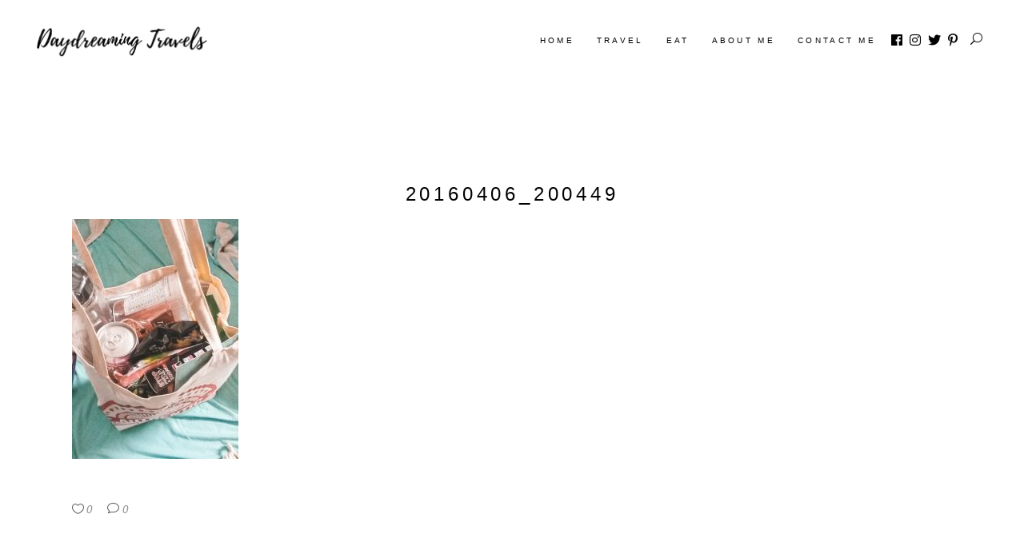

--- FILE ---
content_type: text/html; charset=UTF-8
request_url: https://daydreamingtravels.com/10-reasons-why-you-should-go-on-exchange-in-singapore/20160406_200449/
body_size: 21274
content:
<!DOCTYPE html><html lang="en-US"><head><script data-no-optimize="1">var litespeed_docref=sessionStorage.getItem("litespeed_docref");litespeed_docref&&(Object.defineProperty(document,"referrer",{get:function(){return litespeed_docref}}),sessionStorage.removeItem("litespeed_docref"));</script> <meta charset="UTF-8"/><link rel="profile" href="http://gmpg.org/xfn/11"/><meta name="viewport" content="width=device-width,initial-scale=1,user-scalable=yes"><meta name='robots' content='index, follow, max-image-preview:large, max-snippet:-1, max-video-preview:-1' /><style>img:is([sizes="auto" i], [sizes^="auto," i]) { contain-intrinsic-size: 3000px 1500px }</style><title>20160406_200449 | Daydreaming Travels</title><link rel="canonical" href="https://daydreamingtravels.com/10-reasons-why-you-should-go-on-exchange-in-singapore/20160406_200449/" /><meta property="og:locale" content="en_US" /><meta property="og:type" content="article" /><meta property="og:title" content="20160406_200449 | Daydreaming Travels" /><meta property="og:url" content="https://daydreamingtravels.com/10-reasons-why-you-should-go-on-exchange-in-singapore/20160406_200449/" /><meta property="og:site_name" content="Daydreaming Travels" /><meta property="og:image" content="https://daydreamingtravels.com/10-reasons-why-you-should-go-on-exchange-in-singapore/20160406_200449" /><meta property="og:image:width" content="720" /><meta property="og:image:height" content="1040" /><meta property="og:image:type" content="image/jpeg" /><meta name="twitter:card" content="summary_large_image" /> <script type="application/ld+json" class="yoast-schema-graph">{"@context":"https://schema.org","@graph":[{"@type":"WebPage","@id":"https://daydreamingtravels.com/10-reasons-why-you-should-go-on-exchange-in-singapore/20160406_200449/","url":"https://daydreamingtravels.com/10-reasons-why-you-should-go-on-exchange-in-singapore/20160406_200449/","name":"20160406_200449 | Daydreaming Travels","isPartOf":{"@id":"https://daydreamingtravels.com/#website"},"primaryImageOfPage":{"@id":"https://daydreamingtravels.com/10-reasons-why-you-should-go-on-exchange-in-singapore/20160406_200449/#primaryimage"},"image":{"@id":"https://daydreamingtravels.com/10-reasons-why-you-should-go-on-exchange-in-singapore/20160406_200449/#primaryimage"},"thumbnailUrl":"https://daydreamingtravels.com/wp-content/uploads/2020/05/20160406_200449.jpg","datePublished":"2020-06-01T09:54:48+00:00","breadcrumb":{"@id":"https://daydreamingtravels.com/10-reasons-why-you-should-go-on-exchange-in-singapore/20160406_200449/#breadcrumb"},"inLanguage":"en-US","potentialAction":[{"@type":"ReadAction","target":["https://daydreamingtravels.com/10-reasons-why-you-should-go-on-exchange-in-singapore/20160406_200449/"]}]},{"@type":"ImageObject","inLanguage":"en-US","@id":"https://daydreamingtravels.com/10-reasons-why-you-should-go-on-exchange-in-singapore/20160406_200449/#primaryimage","url":"https://daydreamingtravels.com/wp-content/uploads/2020/05/20160406_200449.jpg","contentUrl":"https://daydreamingtravels.com/wp-content/uploads/2020/05/20160406_200449.jpg","width":720,"height":1040},{"@type":"BreadcrumbList","@id":"https://daydreamingtravels.com/10-reasons-why-you-should-go-on-exchange-in-singapore/20160406_200449/#breadcrumb","itemListElement":[{"@type":"ListItem","position":1,"name":"Home","item":"https://daydreamingtravels.com/"},{"@type":"ListItem","position":2,"name":"10 Reasons Why You Should Go On Exchange In Singapore","item":"https://daydreamingtravels.com/10-reasons-why-you-should-go-on-exchange-in-singapore/"},{"@type":"ListItem","position":3,"name":"20160406_200449"}]},{"@type":"WebSite","@id":"https://daydreamingtravels.com/#website","url":"https://daydreamingtravels.com/","name":"Daydreaming Travels","description":"","publisher":{"@id":"https://daydreamingtravels.com/#/schema/person/39fac520105fcf77382cfce067514c9d"},"potentialAction":[{"@type":"SearchAction","target":{"@type":"EntryPoint","urlTemplate":"https://daydreamingtravels.com/?s={search_term_string}"},"query-input":{"@type":"PropertyValueSpecification","valueRequired":true,"valueName":"search_term_string"}}],"inLanguage":"en-US"},{"@type":["Person","Organization"],"@id":"https://daydreamingtravels.com/#/schema/person/39fac520105fcf77382cfce067514c9d","name":"Denise","image":{"@type":"ImageObject","inLanguage":"en-US","@id":"https://daydreamingtravels.com/#/schema/person/image/","url":"https://daydreamingtravels.com/wp-content/uploads/2020/08/Daydreaming-Travels-1-e1673082864248.png","contentUrl":"https://daydreamingtravels.com/wp-content/uploads/2020/08/Daydreaming-Travels-1-e1673082864248.png","width":459,"height":129,"caption":"Denise"},"logo":{"@id":"https://daydreamingtravels.com/#/schema/person/image/"},"description":"Hello, I am Denise - I am a passionate world explorer and moved to Seoul, South Korea in 2022. Going on adventures, learning about new cultures, and practicing my photography skills are just some of my passions. Let me take you on an adventure around the world!","sameAs":["https://www.instagram.com/daydreamingtravels"]}]}</script> <link rel='dns-prefetch' href='//maps.googleapis.com' /><link rel='dns-prefetch' href='//www.googletagmanager.com' /><link rel='dns-prefetch' href='//maxcdn.bootstrapcdn.com' /><link rel='dns-prefetch' href='//fonts.googleapis.com' /><link rel='dns-prefetch' href='//pagead2.googlesyndication.com' /><link rel="alternate" type="application/rss+xml" title="Daydreaming Travels &raquo; Feed" href="https://daydreamingtravels.com/feed/" /><link rel="alternate" type="application/rss+xml" title="Daydreaming Travels &raquo; Comments Feed" href="https://daydreamingtravels.com/comments/feed/" /><link rel="alternate" type="application/rss+xml" title="Daydreaming Travels &raquo; 20160406_200449 Comments Feed" href="https://daydreamingtravels.com/10-reasons-why-you-should-go-on-exchange-in-singapore/20160406_200449/feed/" /><link data-optimized="2" rel="stylesheet" href="https://daydreamingtravels.com/wp-content/litespeed/css/c559e315bcbc8676509dec8f3d0ce0b4.css?ver=7fa3a" /><style id='classic-theme-styles-inline-css' type='text/css'>/*! This file is auto-generated */
.wp-block-button__link{color:#fff;background-color:#32373c;border-radius:9999px;box-shadow:none;text-decoration:none;padding:calc(.667em + 2px) calc(1.333em + 2px);font-size:1.125em}.wp-block-file__button{background:#32373c;color:#fff;text-decoration:none}</style><style id='global-styles-inline-css' type='text/css'>:root{--wp--preset--aspect-ratio--square: 1;--wp--preset--aspect-ratio--4-3: 4/3;--wp--preset--aspect-ratio--3-4: 3/4;--wp--preset--aspect-ratio--3-2: 3/2;--wp--preset--aspect-ratio--2-3: 2/3;--wp--preset--aspect-ratio--16-9: 16/9;--wp--preset--aspect-ratio--9-16: 9/16;--wp--preset--color--black: #000000;--wp--preset--color--cyan-bluish-gray: #abb8c3;--wp--preset--color--white: #ffffff;--wp--preset--color--pale-pink: #f78da7;--wp--preset--color--vivid-red: #cf2e2e;--wp--preset--color--luminous-vivid-orange: #ff6900;--wp--preset--color--luminous-vivid-amber: #fcb900;--wp--preset--color--light-green-cyan: #7bdcb5;--wp--preset--color--vivid-green-cyan: #00d084;--wp--preset--color--pale-cyan-blue: #8ed1fc;--wp--preset--color--vivid-cyan-blue: #0693e3;--wp--preset--color--vivid-purple: #9b51e0;--wp--preset--gradient--vivid-cyan-blue-to-vivid-purple: linear-gradient(135deg,rgba(6,147,227,1) 0%,rgb(155,81,224) 100%);--wp--preset--gradient--light-green-cyan-to-vivid-green-cyan: linear-gradient(135deg,rgb(122,220,180) 0%,rgb(0,208,130) 100%);--wp--preset--gradient--luminous-vivid-amber-to-luminous-vivid-orange: linear-gradient(135deg,rgba(252,185,0,1) 0%,rgba(255,105,0,1) 100%);--wp--preset--gradient--luminous-vivid-orange-to-vivid-red: linear-gradient(135deg,rgba(255,105,0,1) 0%,rgb(207,46,46) 100%);--wp--preset--gradient--very-light-gray-to-cyan-bluish-gray: linear-gradient(135deg,rgb(238,238,238) 0%,rgb(169,184,195) 100%);--wp--preset--gradient--cool-to-warm-spectrum: linear-gradient(135deg,rgb(74,234,220) 0%,rgb(151,120,209) 20%,rgb(207,42,186) 40%,rgb(238,44,130) 60%,rgb(251,105,98) 80%,rgb(254,248,76) 100%);--wp--preset--gradient--blush-light-purple: linear-gradient(135deg,rgb(255,206,236) 0%,rgb(152,150,240) 100%);--wp--preset--gradient--blush-bordeaux: linear-gradient(135deg,rgb(254,205,165) 0%,rgb(254,45,45) 50%,rgb(107,0,62) 100%);--wp--preset--gradient--luminous-dusk: linear-gradient(135deg,rgb(255,203,112) 0%,rgb(199,81,192) 50%,rgb(65,88,208) 100%);--wp--preset--gradient--pale-ocean: linear-gradient(135deg,rgb(255,245,203) 0%,rgb(182,227,212) 50%,rgb(51,167,181) 100%);--wp--preset--gradient--electric-grass: linear-gradient(135deg,rgb(202,248,128) 0%,rgb(113,206,126) 100%);--wp--preset--gradient--midnight: linear-gradient(135deg,rgb(2,3,129) 0%,rgb(40,116,252) 100%);--wp--preset--font-size--small: 13px;--wp--preset--font-size--medium: 20px;--wp--preset--font-size--large: 36px;--wp--preset--font-size--x-large: 42px;--wp--preset--spacing--20: 0.44rem;--wp--preset--spacing--30: 0.67rem;--wp--preset--spacing--40: 1rem;--wp--preset--spacing--50: 1.5rem;--wp--preset--spacing--60: 2.25rem;--wp--preset--spacing--70: 3.38rem;--wp--preset--spacing--80: 5.06rem;--wp--preset--shadow--natural: 6px 6px 9px rgba(0, 0, 0, 0.2);--wp--preset--shadow--deep: 12px 12px 50px rgba(0, 0, 0, 0.4);--wp--preset--shadow--sharp: 6px 6px 0px rgba(0, 0, 0, 0.2);--wp--preset--shadow--outlined: 6px 6px 0px -3px rgba(255, 255, 255, 1), 6px 6px rgba(0, 0, 0, 1);--wp--preset--shadow--crisp: 6px 6px 0px rgba(0, 0, 0, 1);}:where(.is-layout-flex){gap: 0.5em;}:where(.is-layout-grid){gap: 0.5em;}body .is-layout-flex{display: flex;}.is-layout-flex{flex-wrap: wrap;align-items: center;}.is-layout-flex > :is(*, div){margin: 0;}body .is-layout-grid{display: grid;}.is-layout-grid > :is(*, div){margin: 0;}:where(.wp-block-columns.is-layout-flex){gap: 2em;}:where(.wp-block-columns.is-layout-grid){gap: 2em;}:where(.wp-block-post-template.is-layout-flex){gap: 1.25em;}:where(.wp-block-post-template.is-layout-grid){gap: 1.25em;}.has-black-color{color: var(--wp--preset--color--black) !important;}.has-cyan-bluish-gray-color{color: var(--wp--preset--color--cyan-bluish-gray) !important;}.has-white-color{color: var(--wp--preset--color--white) !important;}.has-pale-pink-color{color: var(--wp--preset--color--pale-pink) !important;}.has-vivid-red-color{color: var(--wp--preset--color--vivid-red) !important;}.has-luminous-vivid-orange-color{color: var(--wp--preset--color--luminous-vivid-orange) !important;}.has-luminous-vivid-amber-color{color: var(--wp--preset--color--luminous-vivid-amber) !important;}.has-light-green-cyan-color{color: var(--wp--preset--color--light-green-cyan) !important;}.has-vivid-green-cyan-color{color: var(--wp--preset--color--vivid-green-cyan) !important;}.has-pale-cyan-blue-color{color: var(--wp--preset--color--pale-cyan-blue) !important;}.has-vivid-cyan-blue-color{color: var(--wp--preset--color--vivid-cyan-blue) !important;}.has-vivid-purple-color{color: var(--wp--preset--color--vivid-purple) !important;}.has-black-background-color{background-color: var(--wp--preset--color--black) !important;}.has-cyan-bluish-gray-background-color{background-color: var(--wp--preset--color--cyan-bluish-gray) !important;}.has-white-background-color{background-color: var(--wp--preset--color--white) !important;}.has-pale-pink-background-color{background-color: var(--wp--preset--color--pale-pink) !important;}.has-vivid-red-background-color{background-color: var(--wp--preset--color--vivid-red) !important;}.has-luminous-vivid-orange-background-color{background-color: var(--wp--preset--color--luminous-vivid-orange) !important;}.has-luminous-vivid-amber-background-color{background-color: var(--wp--preset--color--luminous-vivid-amber) !important;}.has-light-green-cyan-background-color{background-color: var(--wp--preset--color--light-green-cyan) !important;}.has-vivid-green-cyan-background-color{background-color: var(--wp--preset--color--vivid-green-cyan) !important;}.has-pale-cyan-blue-background-color{background-color: var(--wp--preset--color--pale-cyan-blue) !important;}.has-vivid-cyan-blue-background-color{background-color: var(--wp--preset--color--vivid-cyan-blue) !important;}.has-vivid-purple-background-color{background-color: var(--wp--preset--color--vivid-purple) !important;}.has-black-border-color{border-color: var(--wp--preset--color--black) !important;}.has-cyan-bluish-gray-border-color{border-color: var(--wp--preset--color--cyan-bluish-gray) !important;}.has-white-border-color{border-color: var(--wp--preset--color--white) !important;}.has-pale-pink-border-color{border-color: var(--wp--preset--color--pale-pink) !important;}.has-vivid-red-border-color{border-color: var(--wp--preset--color--vivid-red) !important;}.has-luminous-vivid-orange-border-color{border-color: var(--wp--preset--color--luminous-vivid-orange) !important;}.has-luminous-vivid-amber-border-color{border-color: var(--wp--preset--color--luminous-vivid-amber) !important;}.has-light-green-cyan-border-color{border-color: var(--wp--preset--color--light-green-cyan) !important;}.has-vivid-green-cyan-border-color{border-color: var(--wp--preset--color--vivid-green-cyan) !important;}.has-pale-cyan-blue-border-color{border-color: var(--wp--preset--color--pale-cyan-blue) !important;}.has-vivid-cyan-blue-border-color{border-color: var(--wp--preset--color--vivid-cyan-blue) !important;}.has-vivid-purple-border-color{border-color: var(--wp--preset--color--vivid-purple) !important;}.has-vivid-cyan-blue-to-vivid-purple-gradient-background{background: var(--wp--preset--gradient--vivid-cyan-blue-to-vivid-purple) !important;}.has-light-green-cyan-to-vivid-green-cyan-gradient-background{background: var(--wp--preset--gradient--light-green-cyan-to-vivid-green-cyan) !important;}.has-luminous-vivid-amber-to-luminous-vivid-orange-gradient-background{background: var(--wp--preset--gradient--luminous-vivid-amber-to-luminous-vivid-orange) !important;}.has-luminous-vivid-orange-to-vivid-red-gradient-background{background: var(--wp--preset--gradient--luminous-vivid-orange-to-vivid-red) !important;}.has-very-light-gray-to-cyan-bluish-gray-gradient-background{background: var(--wp--preset--gradient--very-light-gray-to-cyan-bluish-gray) !important;}.has-cool-to-warm-spectrum-gradient-background{background: var(--wp--preset--gradient--cool-to-warm-spectrum) !important;}.has-blush-light-purple-gradient-background{background: var(--wp--preset--gradient--blush-light-purple) !important;}.has-blush-bordeaux-gradient-background{background: var(--wp--preset--gradient--blush-bordeaux) !important;}.has-luminous-dusk-gradient-background{background: var(--wp--preset--gradient--luminous-dusk) !important;}.has-pale-ocean-gradient-background{background: var(--wp--preset--gradient--pale-ocean) !important;}.has-electric-grass-gradient-background{background: var(--wp--preset--gradient--electric-grass) !important;}.has-midnight-gradient-background{background: var(--wp--preset--gradient--midnight) !important;}.has-small-font-size{font-size: var(--wp--preset--font-size--small) !important;}.has-medium-font-size{font-size: var(--wp--preset--font-size--medium) !important;}.has-large-font-size{font-size: var(--wp--preset--font-size--large) !important;}.has-x-large-font-size{font-size: var(--wp--preset--font-size--x-large) !important;}
:where(.wp-block-post-template.is-layout-flex){gap: 1.25em;}:where(.wp-block-post-template.is-layout-grid){gap: 1.25em;}
:where(.wp-block-columns.is-layout-flex){gap: 2em;}:where(.wp-block-columns.is-layout-grid){gap: 2em;}
:root :where(.wp-block-pullquote){font-size: 1.5em;line-height: 1.6;}</style><link rel='stylesheet' id='sfwa_cdn_fontawesome-css' href='https://maxcdn.bootstrapcdn.com/font-awesome/4.7.0/css/font-awesome.min.css?ver=2.0.8' type='text/css' media='all' /> <script type="litespeed/javascript" data-src="https://daydreamingtravels.com/wp-includes/js/jquery/jquery.min.js" id="jquery-core-js"></script> <script id="cookie-law-info-js-extra" type="litespeed/javascript">var Cli_Data={"nn_cookie_ids":[],"cookielist":[],"non_necessary_cookies":[],"ccpaEnabled":"1","ccpaRegionBased":"","ccpaBarEnabled":"","strictlyEnabled":["necessary","obligatoire"],"ccpaType":"ccpa_gdpr","js_blocking":"","custom_integration":"","triggerDomRefresh":"","secure_cookies":""};var cli_cookiebar_settings={"animate_speed_hide":"500","animate_speed_show":"500","background":"#FFF","border":"#b1a6a6c2","border_on":"","button_1_button_colour":"#000","button_1_button_hover":"#000000","button_1_link_colour":"#fff","button_1_as_button":"1","button_1_new_win":"","button_2_button_colour":"#333","button_2_button_hover":"#292929","button_2_link_colour":"#444","button_2_as_button":"","button_2_hidebar":"","button_3_button_colour":"#000","button_3_button_hover":"#000000","button_3_link_colour":"#fff","button_3_as_button":"1","button_3_new_win":"","button_4_button_colour":"#000","button_4_button_hover":"#000000","button_4_link_colour":"#62a329","button_4_as_button":"","button_7_button_colour":"#61a229","button_7_button_hover":"#4e8221","button_7_link_colour":"#fff","button_7_as_button":"1","button_7_new_win":"","font_family":"Helvetica, sans-serif","header_fix":"","notify_animate_hide":"1","notify_animate_show":"","notify_div_id":"#cookie-law-info-bar","notify_position_horizontal":"left","notify_position_vertical":"bottom","scroll_close":"","scroll_close_reload":"","accept_close_reload":"","reject_close_reload":"","showagain_tab":"1","showagain_background":"#fff","showagain_border":"#000","showagain_div_id":"#cookie-law-info-again","showagain_x_position":"100px","text":"#000000","show_once_yn":"","show_once":"10000","logging_on":"","as_popup":"","popup_overlay":"","bar_heading_text":"","cookie_bar_as":"popup","popup_showagain_position":"bottom-right","widget_position":"left"};var log_object={"ajax_url":"https:\/\/daydreamingtravels.com\/wp-admin\/admin-ajax.php"}</script> <script id="cookie-law-info-ccpa-js-extra" type="litespeed/javascript">var ccpa_data={"opt_out_prompt":"Do you really wish to opt out?","opt_out_confirm":"Confirm","opt_out_cancel":"Cancel"}</script> 
 <script type="litespeed/javascript" data-src="https://www.googletagmanager.com/gtag/js?id=G-B6N6ZVK9Z2" id="google_gtagjs-js"></script> <script id="google_gtagjs-js-after" type="litespeed/javascript">window.dataLayer=window.dataLayer||[];function gtag(){dataLayer.push(arguments)}
gtag("set","linker",{"domains":["daydreamingtravels.com"]});gtag("js",new Date());gtag("set","developer_id.dZTNiMT",!0);gtag("config","G-B6N6ZVK9Z2")</script> <link rel="https://api.w.org/" href="https://daydreamingtravels.com/wp-json/" /><link rel="alternate" title="JSON" type="application/json" href="https://daydreamingtravels.com/wp-json/wp/v2/media/6716" /><link rel="EditURI" type="application/rsd+xml" title="RSD" href="https://daydreamingtravels.com/xmlrpc.php?rsd" /><meta name="generator" content="WordPress 6.8.3" /><link rel='shortlink' href='https://daydreamingtravels.com/?p=6716' /><link rel="alternate" title="oEmbed (JSON)" type="application/json+oembed" href="https://daydreamingtravels.com/wp-json/oembed/1.0/embed?url=https%3A%2F%2Fdaydreamingtravels.com%2F10-reasons-why-you-should-go-on-exchange-in-singapore%2F20160406_200449%2F" /><link rel="alternate" title="oEmbed (XML)" type="text/xml+oembed" href="https://daydreamingtravels.com/wp-json/oembed/1.0/embed?url=https%3A%2F%2Fdaydreamingtravels.com%2F10-reasons-why-you-should-go-on-exchange-in-singapore%2F20160406_200449%2F&#038;format=xml" /> <script type="litespeed/javascript">var _gaq=_gaq||[];_gaq.push(['_setAccount','G-B6N6ZVK9Z2']);_gaq.push(['_trackPageview']);(function(){var ga=document.createElement('script');ga.type='text/javascript';ga.async=!0;ga.src=('https:'==document.location.protocol?'https://ssl':'http://www')+'.google-analytics.com/ga.js';var s=document.getElementsByTagName('script')[0];s.parentNode.insertBefore(ga,s)})()</script> <meta name="generator" content="Site Kit by Google 1.170.0" /><meta name="google-adsense-platform-account" content="ca-host-pub-2644536267352236"><meta name="google-adsense-platform-domain" content="sitekit.withgoogle.com"><meta name="generator" content="Elementor 3.34.2; features: additional_custom_breakpoints; settings: css_print_method-external, google_font-enabled, font_display-auto"><style>.e-con.e-parent:nth-of-type(n+4):not(.e-lazyloaded):not(.e-no-lazyload),
				.e-con.e-parent:nth-of-type(n+4):not(.e-lazyloaded):not(.e-no-lazyload) * {
					background-image: none !important;
				}
				@media screen and (max-height: 1024px) {
					.e-con.e-parent:nth-of-type(n+3):not(.e-lazyloaded):not(.e-no-lazyload),
					.e-con.e-parent:nth-of-type(n+3):not(.e-lazyloaded):not(.e-no-lazyload) * {
						background-image: none !important;
					}
				}
				@media screen and (max-height: 640px) {
					.e-con.e-parent:nth-of-type(n+2):not(.e-lazyloaded):not(.e-no-lazyload),
					.e-con.e-parent:nth-of-type(n+2):not(.e-lazyloaded):not(.e-no-lazyload) * {
						background-image: none !important;
					}
				}</style> <script type="litespeed/javascript">(function(w,d,s,l,i){w[l]=w[l]||[];w[l].push({'gtm.start':new Date().getTime(),event:'gtm.js'});var f=d.getElementsByTagName(s)[0],j=d.createElement(s),dl=l!='dataLayer'?'&l='+l:'';j.async=!0;j.src='https://www.googletagmanager.com/gtm.js?id='+i+dl;f.parentNode.insertBefore(j,f)})(window,document,'script','dataLayer','GTM-W8TRFTC')</script>  <script type="litespeed/javascript" data-src="https://pagead2.googlesyndication.com/pagead/js/adsbygoogle.js?client=ca-pub-1933412755815577&amp;host=ca-host-pub-2644536267352236" crossorigin="anonymous"></script> <style type="text/css" id="sfwarea-plugins-css"></style></head><body class="attachment wp-singular attachment-template-default single single-attachment postid-6716 attachmentid-6716 attachment-jpeg wp-custom-logo wp-theme-backpacktraveler backpacktraveler-core-1.9 backpacktraveler-ver-2.10.3 mkdf-grid-1100 mkdf-wide-dropdown-menu-content-in-grid mkdf-fixed-on-scroll mkdf-dropdown-animate-height mkdf-header-standard mkdf-menu-area-shadow-disable mkdf-menu-area-in-grid-shadow-disable mkdf-menu-area-border-disable mkdf-menu-area-in-grid-border-disable mkdf-logo-area-border-disable mkdf-logo-area-in-grid-border-disable mkdf-header-vertical-shadow-disable mkdf-header-vertical-border-disable mkdf-default-mobile-header mkdf-sticky-up-mobile-header mkdf-on-side-search elementor-default elementor-kit-7031" itemscope itemtype="http://schema.org/WebPage">
<noscript>
<iframe data-lazyloaded="1" src="about:blank" data-litespeed-src="https://www.googletagmanager.com/ns.html?id=GTM-W8TRFTC" height="0" width="0" style="display:none;visibility:hidden"></iframe>
</noscript><div class="mkdf-wrapper"><div class="mkdf-wrapper-inner"><header class="mkdf-page-header"><div class="mkdf-fixed-wrapper"><div class="mkdf-menu-area mkdf-menu-right"><div class="mkdf-vertical-align-containers"><div class="mkdf-position-left"><div class="mkdf-position-left-inner"><div class="mkdf-logo-wrapper">
<a itemprop="url" href="https://daydreamingtravels.com/" style="height: 64px;">
<img data-lazyloaded="1" src="[data-uri]" itemprop="image" class="mkdf-normal-logo" data-src="http://daydreamingtravels.com/wp-content/uploads/2020/08/Daydreaming-Travels-1-e1673082864248.png" width="459" height="129"  alt="logo"/>
<img data-lazyloaded="1" src="[data-uri]" itemprop="image" class="mkdf-dark-logo" data-src="http://daydreamingtravels.com/wp-content/uploads/2020/08/Daydreaming-Travels-1-e1673082864248.png" width="459" height="129"  alt="dark logo"/>			<img data-lazyloaded="1" src="[data-uri]" width="512" height="110" itemprop="image" class="mkdf-light-logo" data-src="http://daydreamingtravels.com/wp-content/themes/backpacktraveler/assets/img/logo_white.png"  alt="light logo"/>		</a></div></div></div><div class="mkdf-position-right"><div class="mkdf-position-right-inner"><nav class="mkdf-main-menu mkdf-drop-down mkdf-default-nav"><ul id="menu-travels" class="clearfix"><li id="nav-menu-item-753" class="menu-item menu-item-type-custom menu-item-object-custom menu-item-home  narrow"><a href="http://daydreamingtravels.com" class=""><span class="item_outer"><span class="item_text">Home</span></span></a></li><li id="nav-menu-item-101" class="menu-item menu-item-type-post_type menu-item-object-page menu-item-has-children  has_sub narrow"><a href="https://daydreamingtravels.com/travel-destination/" class=""><span class="item_outer"><span class="item_text">Travel</span><i class="mkdf-menu-arrow fa fa-angle-down"></i></span></a><div class="second"><div class="inner"><ul><li id="nav-menu-item-2017" class="menu-item menu-item-type-post_type menu-item-object-page menu-item-has-children sub"><a href="https://daydreamingtravels.com/travel-destination/asia/" class=""><span class="item_outer"><span class="item_text">Asia</span></span></a><ul><li id="nav-menu-item-11387" class="menu-item menu-item-type-taxonomy menu-item-object-category "><a href="https://daydreamingtravels.com/category/asia/china/" class=""><span class="item_outer"><span class="item_text">China</span></span></a></li><li id="nav-menu-item-746" class="menu-item menu-item-type-taxonomy menu-item-object-category "><a href="https://daydreamingtravels.com/category/countries/malaysia/" class=""><span class="item_outer"><span class="item_text">Malaysia</span></span></a></li><li id="nav-menu-item-7675" class="menu-item menu-item-type-post_type menu-item-object-page "><a href="https://daydreamingtravels.com/travel-destination/asia/japan/" class=""><span class="item_outer"><span class="item_text">Japan</span></span></a></li><li id="nav-menu-item-10668" class="menu-item menu-item-type-post_type menu-item-object-page "><a href="https://daydreamingtravels.com/travel-destination/asia/philippines/" class=""><span class="item_outer"><span class="item_text">Philippines</span></span></a></li><li id="nav-menu-item-7703" class="menu-item menu-item-type-post_type menu-item-object-page "><a href="https://daydreamingtravels.com/travel-destination/asia/singapore/" class=""><span class="item_outer"><span class="item_text">Singapore</span></span></a></li><li id="nav-menu-item-7739" class="menu-item menu-item-type-post_type menu-item-object-page "><a href="https://daydreamingtravels.com/travel-destination/asia/south-korea/" class=""><span class="item_outer"><span class="item_text">South Korea</span></span></a></li><li id="nav-menu-item-747" class="menu-item menu-item-type-taxonomy menu-item-object-category "><a href="https://daydreamingtravels.com/category/countries/taiwan/" class=""><span class="item_outer"><span class="item_text">Taiwan</span></span></a></li><li id="nav-menu-item-10879" class="menu-item menu-item-type-post_type menu-item-object-page "><a href="https://daydreamingtravels.com/travel-destination/asia/thailand/" class=""><span class="item_outer"><span class="item_text">Thailand</span></span></a></li><li id="nav-menu-item-8568" class="menu-item menu-item-type-post_type menu-item-object-page "><a href="https://daydreamingtravels.com/travel-destination/asia/vietnam/" class=""><span class="item_outer"><span class="item_text">Vietnam</span></span></a></li></ul></li><li id="nav-menu-item-2139" class="menu-item menu-item-type-taxonomy menu-item-object-category menu-item-has-children sub"><a href="https://daydreamingtravels.com/category/africa/" class=""><span class="item_outer"><span class="item_text">Africa</span></span></a><ul><li id="nav-menu-item-751" class="menu-item menu-item-type-taxonomy menu-item-object-category "><a href="https://daydreamingtravels.com/category/countries/kenya/" class=""><span class="item_outer"><span class="item_text">Kenya</span></span></a></li></ul></li><li id="nav-menu-item-2138" class="menu-item menu-item-type-taxonomy menu-item-object-category menu-item-has-children sub"><a href="https://daydreamingtravels.com/category/europe/" class=""><span class="item_outer"><span class="item_text">Europe</span></span></a><ul><li id="nav-menu-item-750" class="menu-item menu-item-type-taxonomy menu-item-object-category "><a href="https://daydreamingtravels.com/category/countries/germany/" class=""><span class="item_outer"><span class="item_text">Germany</span></span></a></li><li id="nav-menu-item-744" class="menu-item menu-item-type-taxonomy menu-item-object-category "><a href="https://daydreamingtravels.com/category/countries/italy/" class=""><span class="item_outer"><span class="item_text">Italy</span></span></a></li><li id="nav-menu-item-766" class="menu-item menu-item-type-taxonomy menu-item-object-category "><a href="https://daydreamingtravels.com/category/countries/portugal/" class=""><span class="item_outer"><span class="item_text">Portugal</span></span></a></li><li id="nav-menu-item-9951" class="menu-item menu-item-type-taxonomy menu-item-object-category "><a href="https://daydreamingtravels.com/category/countries/spain/" class=""><span class="item_outer"><span class="item_text">Spain</span></span></a></li></ul></li><li id="nav-menu-item-2140" class="menu-item menu-item-type-taxonomy menu-item-object-category menu-item-has-children sub"><a href="https://daydreamingtravels.com/category/south-america/" class=""><span class="item_outer"><span class="item_text">South America</span></span></a><ul><li id="nav-menu-item-743" class="menu-item menu-item-type-taxonomy menu-item-object-category "><a href="https://daydreamingtravels.com/category/countries/brazil/" class=""><span class="item_outer"><span class="item_text">Brazil</span></span></a></li></ul></li><li id="nav-menu-item-1290" class="menu-item menu-item-type-taxonomy menu-item-object-category "><a href="https://daydreamingtravels.com/category/north-america/" class=""><span class="item_outer"><span class="item_text">North America</span></span></a></li></ul></div></div></li><li id="nav-menu-item-1339" class="menu-item menu-item-type-post_type menu-item-object-page  narrow"><a href="https://daydreamingtravels.com/eat/" class=""><span class="item_outer"><span class="item_text">EAT</span></span></a></li><li id="nav-menu-item-86" class="menu-item menu-item-type-post_type menu-item-object-page  narrow"><a href="https://daydreamingtravels.com/about-me/" class=""><span class="item_outer"><span class="item_text">ABOUT ME</span></span></a></li><li id="nav-menu-item-104" class="menu-item menu-item-type-post_type menu-item-object-page  narrow"><a href="https://daydreamingtravels.com/contact-me/" class=""><span class="item_outer"><span class="item_text">CONTACT ME</span></span></a></li></ul></nav><a class="mkdf-social-icon-widget-holder mkdf-icon-has-hover"  style="margin: 5px;" href="https://www.facebook.com/daydreamingtravels" target="_blank">
<span class="mkdf-social-icon-widget fab fa-facebook-f      "></span>            </a>
<a class="mkdf-social-icon-widget-holder mkdf-icon-has-hover"   href="https://www.instagram.com/daydreamingtravels/" target="_blank">
<span class="mkdf-social-icon-widget fab fa-instagram      "></span>            </a>
<a class="mkdf-social-icon-widget-holder mkdf-icon-has-hover"  style="margin: 5px;" href="https://twitter.com/daydreamingtrav" target="_blank">
<span class="mkdf-social-icon-widget fab fa-twitter      "></span>            </a>
<a class="mkdf-social-icon-widget-holder mkdf-icon-has-hover"   href="https://www.pinterest.com/daydreamingtravels/" target="_blank">
<span class="mkdf-social-icon-widget fab fa-pinterest-p      "></span>            </a><div class="mkdf-search-opener-holder"><form action="https://daydreamingtravels.com/" class="mkdf-on-side-search-form" method="get"><div class="mkdf-form-holder"><div class="mkdf-form-holder-inner"><div class="mkdf-field-holder">
<input type="text" placeholder="Search..." name="s" class="mkdf-search-field" autocomplete="off" required/></div>
<button class="mkdf-onside-btn" type="submit">
<span class="mkdf-onside-btn-icon"></span>
</button></div></div></form>                <a   class="mkdf-search-opener mkdf-icon-has-hover mkdf-search-opener-icon-pack" href="javascript:void(0)">
<span class="mkdf-search-opener-wrapper">
<span aria-hidden="true" class="mkdf-icon-font-elegant icon_search " ></span>                            </span>
</a></div></div></div></div></div></div></header><header class="mkdf-mobile-header"><div class="mkdf-mobile-header-inner"><div class="mkdf-mobile-header-holder"><div class="mkdf-vertical-align-containers"><div class="mkdf-position-left"><div class="mkdf-position-left-inner"><div class="mkdf-mobile-logo-wrapper">
<a itemprop="url" href="https://daydreamingtravels.com/" style="height: 64px">
<img data-lazyloaded="1" src="[data-uri]" itemprop="image" data-src="http://daydreamingtravels.com/wp-content/uploads/2020/08/Daydreaming-Travels-1-e1673082864248.png" width="459" height="129"  alt="Mobile Logo"/>
</a></div></div></div><div class="mkdf-position-right"><div class="mkdf-position-right-inner"><div class="mkdf-mobile-menu-opener mkdf-mobile-menu-opener-icon-pack">
<a href="javascript:void(0)">
<span class="mkdf-mobile-menu-icon">
<span aria-hidden="true" class="mkdf-icon-font-elegant icon_menu "></span>                                    </span>
</a></div></div></div></div></div><div class="mkdf-mobile-side-area"><div class="mkdf-close-mobile-side-area-holder"></div><div class="mkdf-mobile-side-area-inner"><nav class="mkdf-mobile-nav" role="navigation" aria-label="Mobile Menu"><div class="mkdf-grid"><ul id="menu-travels-1" class=""><li id="mobile-menu-item-753" class="menu-item menu-item-type-custom menu-item-object-custom menu-item-home "><a href="http://daydreamingtravels.com" class=""><span>Home</span></a></li><li id="mobile-menu-item-101" class="menu-item menu-item-type-post_type menu-item-object-page menu-item-has-children  has_sub"><a href="https://daydreamingtravels.com/travel-destination/" class=""><span>Travel</span></a><span class="mobile_arrow"><i class="mkdf-sub-arrow ion-ios-arrow-forward"></i><i class="ion-ios-arrow-down"></i></span><ul class="sub_menu"><li id="mobile-menu-item-2017" class="menu-item menu-item-type-post_type menu-item-object-page menu-item-has-children  has_sub"><a href="https://daydreamingtravels.com/travel-destination/asia/" class=""><span>Asia</span></a><span class="mobile_arrow"><i class="mkdf-sub-arrow ion-ios-arrow-forward"></i><i class="ion-ios-arrow-down"></i></span><ul class="sub_menu"><li id="mobile-menu-item-11387" class="menu-item menu-item-type-taxonomy menu-item-object-category "><a href="https://daydreamingtravels.com/category/asia/china/" class=""><span>China</span></a></li><li id="mobile-menu-item-746" class="menu-item menu-item-type-taxonomy menu-item-object-category "><a href="https://daydreamingtravels.com/category/countries/malaysia/" class=""><span>Malaysia</span></a></li><li id="mobile-menu-item-7675" class="menu-item menu-item-type-post_type menu-item-object-page "><a href="https://daydreamingtravels.com/travel-destination/asia/japan/" class=""><span>Japan</span></a></li><li id="mobile-menu-item-10668" class="menu-item menu-item-type-post_type menu-item-object-page "><a href="https://daydreamingtravels.com/travel-destination/asia/philippines/" class=""><span>Philippines</span></a></li><li id="mobile-menu-item-7703" class="menu-item menu-item-type-post_type menu-item-object-page "><a href="https://daydreamingtravels.com/travel-destination/asia/singapore/" class=""><span>Singapore</span></a></li><li id="mobile-menu-item-7739" class="menu-item menu-item-type-post_type menu-item-object-page "><a href="https://daydreamingtravels.com/travel-destination/asia/south-korea/" class=""><span>South Korea</span></a></li><li id="mobile-menu-item-747" class="menu-item menu-item-type-taxonomy menu-item-object-category "><a href="https://daydreamingtravels.com/category/countries/taiwan/" class=""><span>Taiwan</span></a></li><li id="mobile-menu-item-10879" class="menu-item menu-item-type-post_type menu-item-object-page "><a href="https://daydreamingtravels.com/travel-destination/asia/thailand/" class=""><span>Thailand</span></a></li><li id="mobile-menu-item-8568" class="menu-item menu-item-type-post_type menu-item-object-page "><a href="https://daydreamingtravels.com/travel-destination/asia/vietnam/" class=""><span>Vietnam</span></a></li></ul></li><li id="mobile-menu-item-2139" class="menu-item menu-item-type-taxonomy menu-item-object-category menu-item-has-children  has_sub"><a href="https://daydreamingtravels.com/category/africa/" class=""><span>Africa</span></a><span class="mobile_arrow"><i class="mkdf-sub-arrow ion-ios-arrow-forward"></i><i class="ion-ios-arrow-down"></i></span><ul class="sub_menu"><li id="mobile-menu-item-751" class="menu-item menu-item-type-taxonomy menu-item-object-category "><a href="https://daydreamingtravels.com/category/countries/kenya/" class=""><span>Kenya</span></a></li></ul></li><li id="mobile-menu-item-2138" class="menu-item menu-item-type-taxonomy menu-item-object-category menu-item-has-children  has_sub"><a href="https://daydreamingtravels.com/category/europe/" class=""><span>Europe</span></a><span class="mobile_arrow"><i class="mkdf-sub-arrow ion-ios-arrow-forward"></i><i class="ion-ios-arrow-down"></i></span><ul class="sub_menu"><li id="mobile-menu-item-750" class="menu-item menu-item-type-taxonomy menu-item-object-category "><a href="https://daydreamingtravels.com/category/countries/germany/" class=""><span>Germany</span></a></li><li id="mobile-menu-item-744" class="menu-item menu-item-type-taxonomy menu-item-object-category "><a href="https://daydreamingtravels.com/category/countries/italy/" class=""><span>Italy</span></a></li><li id="mobile-menu-item-766" class="menu-item menu-item-type-taxonomy menu-item-object-category "><a href="https://daydreamingtravels.com/category/countries/portugal/" class=""><span>Portugal</span></a></li><li id="mobile-menu-item-9951" class="menu-item menu-item-type-taxonomy menu-item-object-category "><a href="https://daydreamingtravels.com/category/countries/spain/" class=""><span>Spain</span></a></li></ul></li><li id="mobile-menu-item-2140" class="menu-item menu-item-type-taxonomy menu-item-object-category menu-item-has-children  has_sub"><a href="https://daydreamingtravels.com/category/south-america/" class=""><span>South America</span></a><span class="mobile_arrow"><i class="mkdf-sub-arrow ion-ios-arrow-forward"></i><i class="ion-ios-arrow-down"></i></span><ul class="sub_menu"><li id="mobile-menu-item-743" class="menu-item menu-item-type-taxonomy menu-item-object-category "><a href="https://daydreamingtravels.com/category/countries/brazil/" class=""><span>Brazil</span></a></li></ul></li><li id="mobile-menu-item-1290" class="menu-item menu-item-type-taxonomy menu-item-object-category "><a href="https://daydreamingtravels.com/category/north-america/" class=""><span>North America</span></a></li></ul></li><li id="mobile-menu-item-1339" class="menu-item menu-item-type-post_type menu-item-object-page "><a href="https://daydreamingtravels.com/eat/" class=""><span>EAT</span></a></li><li id="mobile-menu-item-86" class="menu-item menu-item-type-post_type menu-item-object-page "><a href="https://daydreamingtravels.com/about-me/" class=""><span>ABOUT ME</span></a></li><li id="mobile-menu-item-104" class="menu-item menu-item-type-post_type menu-item-object-page "><a href="https://daydreamingtravels.com/contact-me/" class=""><span>CONTACT ME</span></a></li></ul></div></nav></div><div class="mkdf-mobile-widget-area"><div class="mkdf-mobile-widget-area-inner"></div></div></div></div></header><a id='mkdf-back-to-top' href='#'>
<span class="mkdf-label-stack">
Top                </span>
</a><div class="mkdf-content" ><div class="mkdf-content-inner"><div class="mkdf-container"><div class="mkdf-container-inner clearfix"><div class="mkdf-grid-row  mkdf-grid-huge-gutter"><div class="mkdf-page-content-holder mkdf-grid-col-12"><div class="mkdf-blog-holder mkdf-blog-single mkdf-blog-single-standard"><article id="post-6716" class="post-6716 attachment type-attachment status-inherit hentry"><div class="mkdf-post-content"><div class="mkdf-post-heading"></div><div class="mkdf-post-text"><div class="mkdf-post-text-inner"><div class="mkdf-post-info-top"><h3 itemprop="name" class="entry-title mkdf-post-title" >
20160406_200449</h3><div class="mkdf-post-info-category"></div></div><div class="mkdf-post-text-main"><p class="attachment"><a href='https://daydreamingtravels.com/wp-content/uploads/2020/05/20160406_200449.jpg'><img data-lazyloaded="1" src="[data-uri]" fetchpriority="high" decoding="async" width="208" height="300" data-src="https://daydreamingtravels.com/wp-content/uploads/2020/05/20160406_200449-208x300.jpg" class="attachment-medium size-medium" alt="" data-srcset="https://daydreamingtravels.com/wp-content/uploads/2020/05/20160406_200449-208x300.jpg 208w, https://daydreamingtravels.com/wp-content/uploads/2020/05/20160406_200449-709x1024.jpg 709w, https://daydreamingtravels.com/wp-content/uploads/2020/05/20160406_200449.jpg 720w" data-sizes="(max-width: 208px) 100vw, 208px" /></a></p></div><div class="mkdf-post-info-bottom-upper-part clearfix"><div class="mkdf-blog-like">
<a href="#" class="mkdf-like" id="mkdf-like-6716-980" title="Like this"><i class="icon_heart_alt"></i><span>0</span></a></div><div class="mkdf-post-info-comments-holder">
<a itemprop="url" class="mkdf-post-info-comments" href="https://daydreamingtravels.com/10-reasons-why-you-should-go-on-exchange-in-singapore/20160406_200449/#respond">
<span aria-hidden="true" class="mkdf-icon-font-elegant icon_comment_alt " ></span>            0        </a></div></div><div class="mkdf-post-info-bottom clearfix"><div class="mkdf-post-info-bottom-left"><div class="mkdf-post-info-author">
<a itemprop="author" class="mkdf-post-info-author-link" href="https://daydreamingtravels.com/author/daydreaming/">
Denise    </a></div></div><div class="mkdf-post-info-bottom-center"><div class="mkdf-blog-share"></div></div><div class="mkdf-post-info-bottom-right"><div itemprop="dateCreated" class="mkdf-post-info-date entry-date published updated">
<a itemprop="url" href="https://daydreamingtravels.com/2020/06/">
June 1, 2020        </a><meta itemprop="interactionCount" content="UserComments: 0"/></div></div></div></div></div></div></article><div class="mkdf-author-description"><div class="mkdf-author-description-inner"><div class="mkdf-author-description-content"><div class="mkdf-author-description-image">
<a itemprop="url" href="https://daydreamingtravels.com/author/daydreaming/" title="20160406_200449">
<img data-lazyloaded="1" src="[data-uri]" width="180" height="180" data-src="https://daydreamingtravels.com/wp-content/uploads/2022/10/IMG_7950-300x300.jpg" class="avatar avatar-180 photo" alt="" />					</a></div><div class="mkdf-author-description-text-holder"><h4 class="mkdf-author-name vcard author">
<a itemprop="url" href="https://daydreamingtravels.com/author/daydreaming/" title="20160406_200449">
<span class="fn">
Denise 							</span>
</a></h4><div class="mkdf-author-text"><p itemprop="description">Hello, I am Denise - I am a passionate world explorer and moved to Seoul, South Korea in 2022. Going on adventures, learning about new cultures, and practicing my photography skills are just some of my passions. Let me take you on an adventure around the world!</p></div></div></div></div></div><div class="mkdf-related-posts-holder clearfix"><div class="mkdf-related-posts-holder-inner"></div></div></div></div></div></div></div></div></div><footer class="mkdf-page-footer "><div class="mkdf-footer-top-holder"><div class="mkdf-footer-top-inner mkdf-full-width"><div class="mkdf-grid-row mkdf-footer-top-alignment-center"><div class="mkdf-column-content mkdf-grid-col-12"><div id="custom_html-12" class="widget_text widget mkdf-footer-column-1 widget_custom_html"><div class="textwidget custom-html-widget"><script type="litespeed/javascript" data-src="https://pagead2.googlesyndication.com/pagead/js/adsbygoogle.js"></script> 
<ins class="adsbygoogle"
style="display:block"
data-ad-client="ca-pub-1933412755815577"
data-ad-slot="8501771663"
data-ad-format="auto"
data-full-width-responsive="true"></ins> <script type="litespeed/javascript">(adsbygoogle=window.adsbygoogle||[]).push({})</script></div></div></div></div></div></div><div class="mkdf-footer-bottom-holder"><div class="mkdf-footer-bottom-inner mkdf-full-width"><div class="mkdf-grid-row "><div class="mkdf-grid-col-4"></div><div class="mkdf-grid-col-4"></div><div class="mkdf-grid-col-4"><div id="nav_menu-2" class="widget mkdf-footer-bottom-column-3 widget_nav_menu"><div class="menu-footer-container"><ul id="menu-footer" class="menu"><li id="menu-item-6767" class="menu-item menu-item-type-post_type menu-item-object-page menu-item-privacy-policy menu-item-6767"><a rel="privacy-policy" href="https://daydreamingtravels.com/datenschutzerklarung/">Datenschutz</a></li><li id="menu-item-6768" class="menu-item menu-item-type-post_type menu-item-object-page menu-item-6768"><a href="https://daydreamingtravels.com/imprint/">Impressum</a></li></ul></div></div></div></div></div></div></footer></div></div>  <script type="speculationrules">{"prefetch":[{"source":"document","where":{"and":[{"href_matches":"\/*"},{"not":{"href_matches":["\/wp-*.php","\/wp-admin\/*","\/wp-content\/uploads\/*","\/wp-content\/*","\/wp-content\/plugins\/*","\/wp-content\/themes\/backpacktraveler\/*","\/*\\?(.+)"]}},{"not":{"selector_matches":"a[rel~=\"nofollow\"]"}},{"not":{"selector_matches":".no-prefetch, .no-prefetch a"}}]},"eagerness":"conservative"}]}</script> <div id="cookie-law-info-bar" data-nosnippet="true"><span><div class="cli-bar-container cli-style-v2"><div class="cli-bar-message">We use cookies on our website to give you the most relevant experience by remembering your preferences and repeat visits. By clicking “Accept”, you consent to the use of ALL the cookies.</br><div class="wt-cli-ccpa-element"> <a style="color:#333333" class="wt-cli-ccpa-opt-out">Do not sell my personal information</a>.</div></div><div class="cli-bar-btn_container"><a role='button' class="cli_settings_button" style="margin:0px 10px 0px 5px">Cookie settings</a><a role='button' data-cli_action="accept" id="cookie_action_close_header" class="medium cli-plugin-button cli-plugin-main-button cookie_action_close_header cli_action_button wt-cli-accept-btn">ACCEPT</a></div></div></span></div><div id="cookie-law-info-again" data-nosnippet="true"><span id="cookie_hdr_showagain">Privacy &amp; Cookies Policy</span></div><div class="cli-modal" data-nosnippet="true" id="cliSettingsPopup" tabindex="-1" role="dialog" aria-labelledby="cliSettingsPopup" aria-hidden="true"><div class="cli-modal-dialog" role="document"><div class="cli-modal-content cli-bar-popup">
<button type="button" class="cli-modal-close" id="cliModalClose">
<svg class="" viewBox="0 0 24 24"><path d="M19 6.41l-1.41-1.41-5.59 5.59-5.59-5.59-1.41 1.41 5.59 5.59-5.59 5.59 1.41 1.41 5.59-5.59 5.59 5.59 1.41-1.41-5.59-5.59z"></path><path d="M0 0h24v24h-24z" fill="none"></path></svg>
<span class="wt-cli-sr-only">Close</span>
</button><div class="cli-modal-body"><div class="cli-container-fluid cli-tab-container"><div class="cli-row"><div class="cli-col-12 cli-align-items-stretch cli-px-0"><div class="cli-privacy-overview"><h4>Privacy Overview</h4><div class="cli-privacy-content"><div class="cli-privacy-content-text">This website uses cookies to improve your experience while you navigate through the website. Out of these cookies, the cookies that are categorized as necessary are stored on your browser as they are essential for the working of basic functionalities of the website. We also use third-party cookies that help us analyze and understand how you use this website. These cookies will be stored in your browser only with your consent. You also have the option to opt-out of these cookies. But opting out of some of these cookies may have an effect on your browsing experience.</div></div>
<a class="cli-privacy-readmore" aria-label="Show more" role="button" data-readmore-text="Show more" data-readless-text="Show less"></a></div></div><div class="cli-col-12 cli-align-items-stretch cli-px-0 cli-tab-section-container"><div class="cli-tab-section"><div class="cli-tab-header">
<a role="button" tabindex="0" class="cli-nav-link cli-settings-mobile" data-target="necessary" data-toggle="cli-toggle-tab">
Necessary							</a><div class="wt-cli-necessary-checkbox">
<input type="checkbox" class="cli-user-preference-checkbox"  id="wt-cli-checkbox-necessary" data-id="checkbox-necessary" checked="checked"  />
<label class="form-check-label" for="wt-cli-checkbox-necessary">Necessary</label></div>
<span class="cli-necessary-caption">Always Enabled</span></div><div class="cli-tab-content"><div class="cli-tab-pane cli-fade" data-id="necessary"><div class="wt-cli-cookie-description">
Necessary cookies are absolutely essential for the website to function properly. This category only includes cookies that ensures basic functionalities and security features of the website. These cookies do not store any personal information.</div></div></div></div><div class="cli-tab-section"><div class="cli-tab-header">
<a role="button" tabindex="0" class="cli-nav-link cli-settings-mobile" data-target="non-necessary" data-toggle="cli-toggle-tab">
Non-necessary							</a><div class="cli-switch">
<input type="checkbox" id="wt-cli-checkbox-non-necessary" class="cli-user-preference-checkbox"  data-id="checkbox-non-necessary" checked='checked' />
<label for="wt-cli-checkbox-non-necessary" class="cli-slider" data-cli-enable="Enabled" data-cli-disable="Disabled"><span class="wt-cli-sr-only">Non-necessary</span></label></div></div><div class="cli-tab-content"><div class="cli-tab-pane cli-fade" data-id="non-necessary"><div class="wt-cli-cookie-description">
Any cookies that may not be particularly necessary for the website to function and is used specifically to collect user personal data via analytics, ads, other embedded contents are termed as non-necessary cookies. It is mandatory to procure user consent prior to running these cookies on your website.</div></div></div></div></div></div></div></div><div class="cli-modal-footer"><div class="wt-cli-element cli-container-fluid cli-tab-container"><div class="cli-row"><div class="cli-col-12 cli-align-items-stretch cli-px-0"><div class="cli-tab-footer wt-cli-privacy-overview-actions">
<a id="wt-cli-privacy-save-btn" role="button" tabindex="0" data-cli-action="accept" class="wt-cli-privacy-btn cli_setting_save_button wt-cli-privacy-accept-btn cli-btn">SAVE &amp; ACCEPT</a></div></div></div></div></div></div></div></div><div class="cli-modal-backdrop cli-fade cli-settings-overlay"></div><div class="cli-modal-backdrop cli-fade cli-popupbar-overlay"></div><footer id="sfwa_footer" class=""><div class="footer-information"><div class="sfwa_contained"><div class="sfwa_row"></div></div></div></footer> <script type="litespeed/javascript">const lazyloadRunObserver=()=>{const lazyloadBackgrounds=document.querySelectorAll(`.e-con.e-parent:not(.e-lazyloaded)`);const lazyloadBackgroundObserver=new IntersectionObserver((entries)=>{entries.forEach((entry)=>{if(entry.isIntersecting){let lazyloadBackground=entry.target;if(lazyloadBackground){lazyloadBackground.classList.add('e-lazyloaded')}
lazyloadBackgroundObserver.unobserve(entry.target)}})},{rootMargin:'200px 0px 200px 0px'});lazyloadBackgrounds.forEach((lazyloadBackground)=>{lazyloadBackgroundObserver.observe(lazyloadBackground)})};const events=['DOMContentLiteSpeedLoaded','elementor/lazyload/observe',];events.forEach((event)=>{document.addEventListener(event,lazyloadRunObserver)})</script> <script id="wp-i18n-js-after" type="litespeed/javascript">wp.i18n.setLocaleData({'text direction\u0004ltr':['ltr']})</script> <script id="contact-form-7-js-before" type="litespeed/javascript">var wpcf7={"api":{"root":"https:\/\/daydreamingtravels.com\/wp-json\/","namespace":"contact-form-7\/v1"},"cached":1}</script> <script id="mediaelement-core-js-before" type="litespeed/javascript">var mejsL10n={"language":"en","strings":{"mejs.download-file":"Download File","mejs.install-flash":"You are using a browser that does not have Flash player enabled or installed. Please turn on your Flash player plugin or download the latest version from https:\/\/get.adobe.com\/flashplayer\/","mejs.fullscreen":"Fullscreen","mejs.play":"Play","mejs.pause":"Pause","mejs.time-slider":"Time Slider","mejs.time-help-text":"Use Left\/Right Arrow keys to advance one second, Up\/Down arrows to advance ten seconds.","mejs.live-broadcast":"Live Broadcast","mejs.volume-help-text":"Use Up\/Down Arrow keys to increase or decrease volume.","mejs.unmute":"Unmute","mejs.mute":"Mute","mejs.volume-slider":"Volume Slider","mejs.video-player":"Video Player","mejs.audio-player":"Audio Player","mejs.captions-subtitles":"Captions\/Subtitles","mejs.captions-chapters":"Chapters","mejs.none":"None","mejs.afrikaans":"Afrikaans","mejs.albanian":"Albanian","mejs.arabic":"Arabic","mejs.belarusian":"Belarusian","mejs.bulgarian":"Bulgarian","mejs.catalan":"Catalan","mejs.chinese":"Chinese","mejs.chinese-simplified":"Chinese (Simplified)","mejs.chinese-traditional":"Chinese (Traditional)","mejs.croatian":"Croatian","mejs.czech":"Czech","mejs.danish":"Danish","mejs.dutch":"Dutch","mejs.english":"English","mejs.estonian":"Estonian","mejs.filipino":"Filipino","mejs.finnish":"Finnish","mejs.french":"French","mejs.galician":"Galician","mejs.german":"German","mejs.greek":"Greek","mejs.haitian-creole":"Haitian Creole","mejs.hebrew":"Hebrew","mejs.hindi":"Hindi","mejs.hungarian":"Hungarian","mejs.icelandic":"Icelandic","mejs.indonesian":"Indonesian","mejs.irish":"Irish","mejs.italian":"Italian","mejs.japanese":"Japanese","mejs.korean":"Korean","mejs.latvian":"Latvian","mejs.lithuanian":"Lithuanian","mejs.macedonian":"Macedonian","mejs.malay":"Malay","mejs.maltese":"Maltese","mejs.norwegian":"Norwegian","mejs.persian":"Persian","mejs.polish":"Polish","mejs.portuguese":"Portuguese","mejs.romanian":"Romanian","mejs.russian":"Russian","mejs.serbian":"Serbian","mejs.slovak":"Slovak","mejs.slovenian":"Slovenian","mejs.spanish":"Spanish","mejs.swahili":"Swahili","mejs.swedish":"Swedish","mejs.tagalog":"Tagalog","mejs.thai":"Thai","mejs.turkish":"Turkish","mejs.ukrainian":"Ukrainian","mejs.vietnamese":"Vietnamese","mejs.welsh":"Welsh","mejs.yiddish":"Yiddish"}}</script> <script id="mediaelement-js-extra" type="litespeed/javascript">var _wpmejsSettings={"pluginPath":"\/wp-includes\/js\/mediaelement\/","classPrefix":"mejs-","stretching":"responsive","audioShortcodeLibrary":"mediaelement","videoShortcodeLibrary":"mediaelement"}</script> <script type="litespeed/javascript" data-src="https://daydreamingtravels.com/wp-content/themes/backpacktraveler/assets/js/modules/plugins/perfect-scrollbar.jquery.min.js" id="perfect-scrollbar-js"></script> <script id="backpacktraveler-mikado-google-map-api-js-before" type="litespeed/javascript">window.mkdfGoogleMapsCallback=function(){jQuery(document).trigger("mkdfGoogleMapsCallbackEvent")}</script> <script type="litespeed/javascript" data-src="//maps.googleapis.com/maps/api/js?key=AIzaSyBFvXKHzfUtgcT8Bfrxg07XTyJy7VSYpAk&amp;loading=async&amp;callback=mkdfGoogleMapsCallback&amp;libraries=marker%2Cgeometry%2Cplaces&amp;ver=6.8.3" id="backpacktraveler-mikado-google-map-api-js"></script> <script id="backpacktraveler-mikado-modules-js-extra" type="litespeed/javascript">var mkdfGlobalVars={"vars":{"mkdfAddForAdminBar":0,"mkdfElementAppearAmount":-100,"mkdfAjaxUrl":"https:\/\/daydreamingtravels.com\/wp-admin\/admin-ajax.php","sliderNavPrevArrow":"<svg version=\"1.1\" xmlns=\"http:\/\/www.w3.org\/2000\/svg\"  x=\"0px\" y=\"0px\" \n                width=\"41.828px\" height=\"14.833px\" viewBox=\"0 0 41.828 14.833\" enable-background=\"new 0 0 41.828 14.833\" \n                xml:space=\"preserve\">\n            <g>\n                <line fill=\"none\" stroke=\"#000000\" stroke-miterlimit=\"10\" x1=\"2.083\" y1=\"6.939\" x2=\"41.828\" y2=\"6.939\"\/>\n                <polyline fill=\"none\" stroke=\"#000000\" stroke-miterlimit=\"10\" points=\"13.083,0.689 1.583,6.939 13.083,14.022\" \/>\n            <\/g>\n            <\/svg>","sliderNavNextArrow":"<svg version=\"1.1\" xmlns=\"http:\/\/www.w3.org\/2000\/svg\"  x=\"0px\" y=\"0px\" \n                width=\"41.828px\" height=\"14.833px\" viewBox=\"0 0 41.828 14.833\" enable-background=\"new 0 0 41.828 14.833\" \n                xml:space=\"preserve\">\n            <g>\n                <line fill=\"none\" stroke=\"#000000\" stroke-miterlimit=\"10\" x1=\"39.745\" y1=\"7.772\" x2=\"0\" y2=\"7.772\"\/>\n                <polyline fill=\"none\" stroke=\"#000000\" stroke-miterlimit=\"10\" points=\"28.745,14.022 40.245,7.772 28.745,0.689\"\/>\n            <\/g>\n            <\/svg>","mkdfAddingToCartLabel":"Adding to Cart...","mkdfStickyHeaderHeight":0,"mkdfStickyHeaderTransparencyHeight":70,"mkdfTopBarHeight":0,"mkdfLogoAreaHeight":0,"mkdfMenuAreaHeight":100,"mkdfMobileHeaderHeight":70}};var mkdfPerPageVars={"vars":{"mkdfMobileHeaderHeight":70,"mkdfStickyScrollAmount":0,"mkdfHeaderTransparencyHeight":100,"mkdfHeaderVerticalWidth":0}};var mkdfMapsVars={"global":{"mapStyle":null,"scrollable":!0,"draggable":!0,"streetViewControl":!0,"zoomControl":!0,"mapTypeControl":!0}}</script> <script data-no-optimize="1">window.lazyLoadOptions=Object.assign({},{threshold:300},window.lazyLoadOptions||{});!function(t,e){"object"==typeof exports&&"undefined"!=typeof module?module.exports=e():"function"==typeof define&&define.amd?define(e):(t="undefined"!=typeof globalThis?globalThis:t||self).LazyLoad=e()}(this,function(){"use strict";function e(){return(e=Object.assign||function(t){for(var e=1;e<arguments.length;e++){var n,a=arguments[e];for(n in a)Object.prototype.hasOwnProperty.call(a,n)&&(t[n]=a[n])}return t}).apply(this,arguments)}function o(t){return e({},at,t)}function l(t,e){return t.getAttribute(gt+e)}function c(t){return l(t,vt)}function s(t,e){return function(t,e,n){e=gt+e;null!==n?t.setAttribute(e,n):t.removeAttribute(e)}(t,vt,e)}function i(t){return s(t,null),0}function r(t){return null===c(t)}function u(t){return c(t)===_t}function d(t,e,n,a){t&&(void 0===a?void 0===n?t(e):t(e,n):t(e,n,a))}function f(t,e){et?t.classList.add(e):t.className+=(t.className?" ":"")+e}function _(t,e){et?t.classList.remove(e):t.className=t.className.replace(new RegExp("(^|\\s+)"+e+"(\\s+|$)")," ").replace(/^\s+/,"").replace(/\s+$/,"")}function g(t){return t.llTempImage}function v(t,e){!e||(e=e._observer)&&e.unobserve(t)}function b(t,e){t&&(t.loadingCount+=e)}function p(t,e){t&&(t.toLoadCount=e)}function n(t){for(var e,n=[],a=0;e=t.children[a];a+=1)"SOURCE"===e.tagName&&n.push(e);return n}function h(t,e){(t=t.parentNode)&&"PICTURE"===t.tagName&&n(t).forEach(e)}function a(t,e){n(t).forEach(e)}function m(t){return!!t[lt]}function E(t){return t[lt]}function I(t){return delete t[lt]}function y(e,t){var n;m(e)||(n={},t.forEach(function(t){n[t]=e.getAttribute(t)}),e[lt]=n)}function L(a,t){var o;m(a)&&(o=E(a),t.forEach(function(t){var e,n;e=a,(t=o[n=t])?e.setAttribute(n,t):e.removeAttribute(n)}))}function k(t,e,n){f(t,e.class_loading),s(t,st),n&&(b(n,1),d(e.callback_loading,t,n))}function A(t,e,n){n&&t.setAttribute(e,n)}function O(t,e){A(t,rt,l(t,e.data_sizes)),A(t,it,l(t,e.data_srcset)),A(t,ot,l(t,e.data_src))}function w(t,e,n){var a=l(t,e.data_bg_multi),o=l(t,e.data_bg_multi_hidpi);(a=nt&&o?o:a)&&(t.style.backgroundImage=a,n=n,f(t=t,(e=e).class_applied),s(t,dt),n&&(e.unobserve_completed&&v(t,e),d(e.callback_applied,t,n)))}function x(t,e){!e||0<e.loadingCount||0<e.toLoadCount||d(t.callback_finish,e)}function M(t,e,n){t.addEventListener(e,n),t.llEvLisnrs[e]=n}function N(t){return!!t.llEvLisnrs}function z(t){if(N(t)){var e,n,a=t.llEvLisnrs;for(e in a){var o=a[e];n=e,o=o,t.removeEventListener(n,o)}delete t.llEvLisnrs}}function C(t,e,n){var a;delete t.llTempImage,b(n,-1),(a=n)&&--a.toLoadCount,_(t,e.class_loading),e.unobserve_completed&&v(t,n)}function R(i,r,c){var l=g(i)||i;N(l)||function(t,e,n){N(t)||(t.llEvLisnrs={});var a="VIDEO"===t.tagName?"loadeddata":"load";M(t,a,e),M(t,"error",n)}(l,function(t){var e,n,a,o;n=r,a=c,o=u(e=i),C(e,n,a),f(e,n.class_loaded),s(e,ut),d(n.callback_loaded,e,a),o||x(n,a),z(l)},function(t){var e,n,a,o;n=r,a=c,o=u(e=i),C(e,n,a),f(e,n.class_error),s(e,ft),d(n.callback_error,e,a),o||x(n,a),z(l)})}function T(t,e,n){var a,o,i,r,c;t.llTempImage=document.createElement("IMG"),R(t,e,n),m(c=t)||(c[lt]={backgroundImage:c.style.backgroundImage}),i=n,r=l(a=t,(o=e).data_bg),c=l(a,o.data_bg_hidpi),(r=nt&&c?c:r)&&(a.style.backgroundImage='url("'.concat(r,'")'),g(a).setAttribute(ot,r),k(a,o,i)),w(t,e,n)}function G(t,e,n){var a;R(t,e,n),a=e,e=n,(t=Et[(n=t).tagName])&&(t(n,a),k(n,a,e))}function D(t,e,n){var a;a=t,(-1<It.indexOf(a.tagName)?G:T)(t,e,n)}function S(t,e,n){var a;t.setAttribute("loading","lazy"),R(t,e,n),a=e,(e=Et[(n=t).tagName])&&e(n,a),s(t,_t)}function V(t){t.removeAttribute(ot),t.removeAttribute(it),t.removeAttribute(rt)}function j(t){h(t,function(t){L(t,mt)}),L(t,mt)}function F(t){var e;(e=yt[t.tagName])?e(t):m(e=t)&&(t=E(e),e.style.backgroundImage=t.backgroundImage)}function P(t,e){var n;F(t),n=e,r(e=t)||u(e)||(_(e,n.class_entered),_(e,n.class_exited),_(e,n.class_applied),_(e,n.class_loading),_(e,n.class_loaded),_(e,n.class_error)),i(t),I(t)}function U(t,e,n,a){var o;n.cancel_on_exit&&(c(t)!==st||"IMG"===t.tagName&&(z(t),h(o=t,function(t){V(t)}),V(o),j(t),_(t,n.class_loading),b(a,-1),i(t),d(n.callback_cancel,t,e,a)))}function $(t,e,n,a){var o,i,r=(i=t,0<=bt.indexOf(c(i)));s(t,"entered"),f(t,n.class_entered),_(t,n.class_exited),o=t,i=a,n.unobserve_entered&&v(o,i),d(n.callback_enter,t,e,a),r||D(t,n,a)}function q(t){return t.use_native&&"loading"in HTMLImageElement.prototype}function H(t,o,i){t.forEach(function(t){return(a=t).isIntersecting||0<a.intersectionRatio?$(t.target,t,o,i):(e=t.target,n=t,a=o,t=i,void(r(e)||(f(e,a.class_exited),U(e,n,a,t),d(a.callback_exit,e,n,t))));var e,n,a})}function B(e,n){var t;tt&&!q(e)&&(n._observer=new IntersectionObserver(function(t){H(t,e,n)},{root:(t=e).container===document?null:t.container,rootMargin:t.thresholds||t.threshold+"px"}))}function J(t){return Array.prototype.slice.call(t)}function K(t){return t.container.querySelectorAll(t.elements_selector)}function Q(t){return c(t)===ft}function W(t,e){return e=t||K(e),J(e).filter(r)}function X(e,t){var n;(n=K(e),J(n).filter(Q)).forEach(function(t){_(t,e.class_error),i(t)}),t.update()}function t(t,e){var n,a,t=o(t);this._settings=t,this.loadingCount=0,B(t,this),n=t,a=this,Y&&window.addEventListener("online",function(){X(n,a)}),this.update(e)}var Y="undefined"!=typeof window,Z=Y&&!("onscroll"in window)||"undefined"!=typeof navigator&&/(gle|ing|ro)bot|crawl|spider/i.test(navigator.userAgent),tt=Y&&"IntersectionObserver"in window,et=Y&&"classList"in document.createElement("p"),nt=Y&&1<window.devicePixelRatio,at={elements_selector:".lazy",container:Z||Y?document:null,threshold:300,thresholds:null,data_src:"src",data_srcset:"srcset",data_sizes:"sizes",data_bg:"bg",data_bg_hidpi:"bg-hidpi",data_bg_multi:"bg-multi",data_bg_multi_hidpi:"bg-multi-hidpi",data_poster:"poster",class_applied:"applied",class_loading:"litespeed-loading",class_loaded:"litespeed-loaded",class_error:"error",class_entered:"entered",class_exited:"exited",unobserve_completed:!0,unobserve_entered:!1,cancel_on_exit:!0,callback_enter:null,callback_exit:null,callback_applied:null,callback_loading:null,callback_loaded:null,callback_error:null,callback_finish:null,callback_cancel:null,use_native:!1},ot="src",it="srcset",rt="sizes",ct="poster",lt="llOriginalAttrs",st="loading",ut="loaded",dt="applied",ft="error",_t="native",gt="data-",vt="ll-status",bt=[st,ut,dt,ft],pt=[ot],ht=[ot,ct],mt=[ot,it,rt],Et={IMG:function(t,e){h(t,function(t){y(t,mt),O(t,e)}),y(t,mt),O(t,e)},IFRAME:function(t,e){y(t,pt),A(t,ot,l(t,e.data_src))},VIDEO:function(t,e){a(t,function(t){y(t,pt),A(t,ot,l(t,e.data_src))}),y(t,ht),A(t,ct,l(t,e.data_poster)),A(t,ot,l(t,e.data_src)),t.load()}},It=["IMG","IFRAME","VIDEO"],yt={IMG:j,IFRAME:function(t){L(t,pt)},VIDEO:function(t){a(t,function(t){L(t,pt)}),L(t,ht),t.load()}},Lt=["IMG","IFRAME","VIDEO"];return t.prototype={update:function(t){var e,n,a,o=this._settings,i=W(t,o);{if(p(this,i.length),!Z&&tt)return q(o)?(e=o,n=this,i.forEach(function(t){-1!==Lt.indexOf(t.tagName)&&S(t,e,n)}),void p(n,0)):(t=this._observer,o=i,t.disconnect(),a=t,void o.forEach(function(t){a.observe(t)}));this.loadAll(i)}},destroy:function(){this._observer&&this._observer.disconnect(),K(this._settings).forEach(function(t){I(t)}),delete this._observer,delete this._settings,delete this.loadingCount,delete this.toLoadCount},loadAll:function(t){var e=this,n=this._settings;W(t,n).forEach(function(t){v(t,e),D(t,n,e)})},restoreAll:function(){var e=this._settings;K(e).forEach(function(t){P(t,e)})}},t.load=function(t,e){e=o(e);D(t,e)},t.resetStatus=function(t){i(t)},t}),function(t,e){"use strict";function n(){e.body.classList.add("litespeed_lazyloaded")}function a(){console.log("[LiteSpeed] Start Lazy Load"),o=new LazyLoad(Object.assign({},t.lazyLoadOptions||{},{elements_selector:"[data-lazyloaded]",callback_finish:n})),i=function(){o.update()},t.MutationObserver&&new MutationObserver(i).observe(e.documentElement,{childList:!0,subtree:!0,attributes:!0})}var o,i;t.addEventListener?t.addEventListener("load",a,!1):t.attachEvent("onload",a)}(window,document);</script><script data-no-optimize="1">window.litespeed_ui_events=window.litespeed_ui_events||["mouseover","click","keydown","wheel","touchmove","touchstart"];var urlCreator=window.URL||window.webkitURL;function litespeed_load_delayed_js_force(){console.log("[LiteSpeed] Start Load JS Delayed"),litespeed_ui_events.forEach(e=>{window.removeEventListener(e,litespeed_load_delayed_js_force,{passive:!0})}),document.querySelectorAll("iframe[data-litespeed-src]").forEach(e=>{e.setAttribute("src",e.getAttribute("data-litespeed-src"))}),"loading"==document.readyState?window.addEventListener("DOMContentLoaded",litespeed_load_delayed_js):litespeed_load_delayed_js()}litespeed_ui_events.forEach(e=>{window.addEventListener(e,litespeed_load_delayed_js_force,{passive:!0})});async function litespeed_load_delayed_js(){let t=[];for(var d in document.querySelectorAll('script[type="litespeed/javascript"]').forEach(e=>{t.push(e)}),t)await new Promise(e=>litespeed_load_one(t[d],e));document.dispatchEvent(new Event("DOMContentLiteSpeedLoaded")),window.dispatchEvent(new Event("DOMContentLiteSpeedLoaded"))}function litespeed_load_one(t,e){console.log("[LiteSpeed] Load ",t);var d=document.createElement("script");d.addEventListener("load",e),d.addEventListener("error",e),t.getAttributeNames().forEach(e=>{"type"!=e&&d.setAttribute("data-src"==e?"src":e,t.getAttribute(e))});let a=!(d.type="text/javascript");!d.src&&t.textContent&&(d.src=litespeed_inline2src(t.textContent),a=!0),t.after(d),t.remove(),a&&e()}function litespeed_inline2src(t){try{var d=urlCreator.createObjectURL(new Blob([t.replace(/^(?:<!--)?(.*?)(?:-->)?$/gm,"$1")],{type:"text/javascript"}))}catch(e){d="data:text/javascript;base64,"+btoa(t.replace(/^(?:<!--)?(.*?)(?:-->)?$/gm,"$1"))}return d}</script><script data-no-optimize="1">var litespeed_vary=document.cookie.replace(/(?:(?:^|.*;\s*)_lscache_vary\s*\=\s*([^;]*).*$)|^.*$/,"");litespeed_vary||fetch("/wp-content/plugins/litespeed-cache/guest.vary.php",{method:"POST",cache:"no-cache",redirect:"follow"}).then(e=>e.json()).then(e=>{console.log(e),e.hasOwnProperty("reload")&&"yes"==e.reload&&(sessionStorage.setItem("litespeed_docref",document.referrer),window.location.reload(!0))});</script><script data-optimized="1" type="litespeed/javascript" data-src="https://daydreamingtravels.com/wp-content/litespeed/js/69f86cb5e5cacc18a478d7b26520cdcf.js?ver=7fa3a"></script></body></html>
<!-- Page optimized by LiteSpeed Cache @2026-01-23 11:06:06 -->

<!-- Page cached by LiteSpeed Cache 7.6.2 on 2026-01-23 11:06:06 -->
<!-- Guest Mode -->
<!-- QUIC.cloud UCSS in queue -->